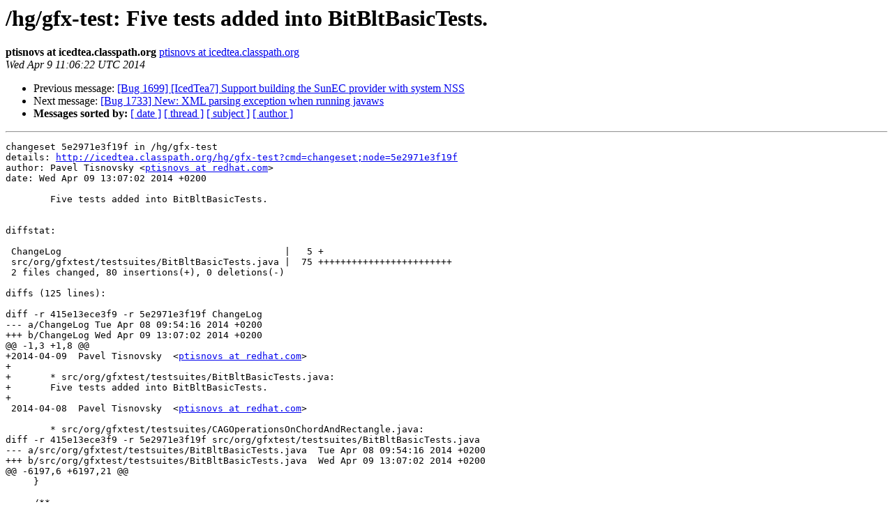

--- FILE ---
content_type: text/html
request_url: https://mail.openjdk.org/pipermail/distro-pkg-dev/2014-April/027152.html
body_size: 1430
content:
<!DOCTYPE HTML PUBLIC "-//W3C//DTD HTML 3.2//EN">
<HTML>
 <HEAD>
   <TITLE> /hg/gfx-test: Five tests added into BitBltBasicTests.
   </TITLE>
   <LINK REL="Index" HREF="index.html" >
   <LINK REL="made" HREF="mailto:distro-pkg-dev%40openjdk.java.net?Subject=Re%3A%20/hg/gfx-test%3A%20Five%20tests%20added%20into%20BitBltBasicTests.&In-Reply-To=%3Chg.5e2971e3f19f.1397041582.-6248649288953172555%40icedtea.classpath.org%3E">
   <META NAME="robots" CONTENT="index,nofollow">
   <META http-equiv="Content-Type" content="text/html; charset=us-ascii">
   <LINK REL="Previous"  HREF="027326.html">
   <LINK REL="Next"  HREF="027153.html">
 </HEAD>
 <BODY BGCOLOR="#ffffff">
   <H1>/hg/gfx-test: Five tests added into BitBltBasicTests.</H1>
    <B>ptisnovs at icedtea.classpath.org</B> 
    <A HREF="mailto:distro-pkg-dev%40openjdk.java.net?Subject=Re%3A%20/hg/gfx-test%3A%20Five%20tests%20added%20into%20BitBltBasicTests.&In-Reply-To=%3Chg.5e2971e3f19f.1397041582.-6248649288953172555%40icedtea.classpath.org%3E"
       TITLE="/hg/gfx-test: Five tests added into BitBltBasicTests.">ptisnovs at icedtea.classpath.org
       </A><BR>
    <I>Wed Apr  9 11:06:22 UTC 2014</I>
    <P><UL>
        <LI>Previous message: <A HREF="027326.html">[Bug 1699] [IcedTea7] Support building the SunEC provider with	system NSS
</A></li>
        <LI>Next message: <A HREF="027153.html">[Bug 1733] New: XML parsing exception when running javaws
</A></li>
         <LI> <B>Messages sorted by:</B> 
              <a href="date.html#27152">[ date ]</a>
              <a href="thread.html#27152">[ thread ]</a>
              <a href="subject.html#27152">[ subject ]</a>
              <a href="author.html#27152">[ author ]</a>
         </LI>
       </UL>
    <HR>  
<!--beginarticle-->
<PRE>changeset 5e2971e3f19f in /hg/gfx-test
details: <A HREF="http://icedtea.classpath.org/hg/gfx-test?cmd=changeset;node=5e2971e3f19f">http://icedtea.classpath.org/hg/gfx-test?cmd=changeset;node=5e2971e3f19f</A>
author: Pavel Tisnovsky &lt;<A HREF="http://mail.openjdk.java.net/mailman/listinfo/distro-pkg-dev">ptisnovs at redhat.com</A>&gt;
date: Wed Apr 09 13:07:02 2014 +0200

	Five tests added into BitBltBasicTests.


diffstat:

 ChangeLog                                        |   5 +
 src/org/gfxtest/testsuites/BitBltBasicTests.java |  75 ++++++++++++++++++++++++
 2 files changed, 80 insertions(+), 0 deletions(-)

diffs (125 lines):

diff -r 415e13ece3f9 -r 5e2971e3f19f ChangeLog
--- a/ChangeLog	Tue Apr 08 09:54:16 2014 +0200
+++ b/ChangeLog	Wed Apr 09 13:07:02 2014 +0200
@@ -1,3 +1,8 @@
+2014-04-09  Pavel Tisnovsky  &lt;<A HREF="http://mail.openjdk.java.net/mailman/listinfo/distro-pkg-dev">ptisnovs at redhat.com</A>&gt;
+
+	* src/org/gfxtest/testsuites/BitBltBasicTests.java:
+	Five tests added into BitBltBasicTests.
+
 2014-04-08  Pavel Tisnovsky  &lt;<A HREF="http://mail.openjdk.java.net/mailman/listinfo/distro-pkg-dev">ptisnovs at redhat.com</A>&gt;
 
 	* src/org/gfxtest/testsuites/CAGOperationsOnChordAndRectangle.java:
diff -r 415e13ece3f9 -r 5e2971e3f19f src/org/gfxtest/testsuites/BitBltBasicTests.java
--- a/src/org/gfxtest/testsuites/BitBltBasicTests.java	Tue Apr 08 09:54:16 2014 +0200
+++ b/src/org/gfxtest/testsuites/BitBltBasicTests.java	Wed Apr 09 13:07:02 2014 +0200
@@ -6197,6 +6197,21 @@
     }
 
     /**
+     * Test basic BitBlt operation for texture RGB pattern #1 buffered image with type TYPE_CUSTOM.
+     *
+     * @param image
+     *            image used as a destination for BitBlt-type operations
+     * @param graphics2d
+     *            graphics canvas
+     * @return test result status - PASSED, FAILED or ERROR
+     */
+    public TestResult testBitBltRGBTexture2BufferedImageTypeCustom(TestImage image, Graphics2D graphics2d)
+    {
+        // create new buffered image and then perform basic BitBlt test.
+        return CommonBitmapOperations.doBitBltTestWithRGBTexture2Image(image, graphics2d, BufferedImage.TYPE_CUSTOM);
+    }
+
+    /**
      * Test basic BitBlt operation for texture RGB pattern #1 buffered image with type TYPE_3BYTE_BGR.
      *
      * @param image
@@ -6394,6 +6409,21 @@
     }
 
     /**
+     * Test basic BitBlt operation for texture RGB pattern #1 buffered image with type TYPE_CUSTOM.
+     *
+     * @param image
+     *            image used as a destination for BitBlt-type operations
+     * @param graphics2d
+     *            graphics canvas
+     * @return test result status - PASSED, FAILED or ERROR
+     */
+    public TestResult testBitBltRGBTexture3BufferedImageTypeCustom(TestImage image, Graphics2D graphics2d)
+    {
+        // create new buffered image and then perform basic BitBlt test.
+        return CommonBitmapOperations.doBitBltTestWithRGBTexture3Image(image, graphics2d, BufferedImage.TYPE_CUSTOM);
+    }
+
+    /**
      * Test basic BitBlt operation for texture RGB pattern #1 buffered image with type TYPE_3BYTE_BGR.
      *
      * @param image
@@ -6591,6 +6621,21 @@
     }
 
     /**
+     * Test basic BitBlt operation for texture RGB pattern #1 buffered image with type TYPE_CUSTOM.
+     *
+     * @param image
+     *            image used as a destination for BitBlt-type operations
+     * @param graphics2d
+     *            graphics canvas
+     * @return test result status - PASSED, FAILED or ERROR
+     */
+    public TestResult testBitBltRGBTexture4BufferedImageTypeCustom(TestImage image, Graphics2D graphics2d)
+    {
+        // create new buffered image and then perform basic BitBlt test.
+        return CommonBitmapOperations.doBitBltTestWithRGBTexture4Image(image, graphics2d, BufferedImage.TYPE_CUSTOM);
+    }
+
+    /**
      * Test basic BitBlt operation for texture RGB pattern #1 buffered image with type TYPE_3BYTE_BGR.
      *
      * @param image
@@ -6788,6 +6833,21 @@
     }
 
     /**
+     * Test basic BitBlt operation for texture RGB pattern #1 buffered image with type TYPE_CUSTOM.
+     *
+     * @param image
+     *            image used as a destination for BitBlt-type operations
+     * @param graphics2d
+     *            graphics canvas
+     * @return test result status - PASSED, FAILED or ERROR
+     */
+    public TestResult testBitBltRGBTexture5BufferedImageTypeCustom(TestImage image, Graphics2D graphics2d)
+    {
+        // create new buffered image and then perform basic BitBlt test.
+        return CommonBitmapOperations.doBitBltTestWithRGBTexture5Image(image, graphics2d, BufferedImage.TYPE_CUSTOM);
+    }
+
+    /**
      * Test basic BitBlt operation for texture RGB pattern #1 buffered image with type TYPE_3BYTE_BGR.
      *
      * @param image
@@ -6985,6 +7045,21 @@
     }
 
     /**
+     * Test basic BitBlt operation for texture RGB pattern #1 buffered image with type TYPE_CUSTOM.
+     *
+     * @param image
+     *            image used as a destination for BitBlt-type operations
+     * @param graphics2d
+     *            graphics canvas
+     * @return test result status - PASSED, FAILED or ERROR
+     */
+    public TestResult testBitBltRGBTexture6BufferedImageTypeCustom(TestImage image, Graphics2D graphics2d)
+    {
+        // create new buffered image and then perform basic BitBlt test.
+        return CommonBitmapOperations.doBitBltTestWithRGBTexture6Image(image, graphics2d, BufferedImage.TYPE_CUSTOM);
+    }
+
+    /**
      * Entry point to the test suite.
      *
      * @param args not used in this case
</PRE>

























<!--endarticle-->
    <HR>
    <P><UL>
        <!--threads-->
	<LI>Previous message: <A HREF="027326.html">[Bug 1699] [IcedTea7] Support building the SunEC provider with	system NSS
</A></li>
	<LI>Next message: <A HREF="027153.html">[Bug 1733] New: XML parsing exception when running javaws
</A></li>
         <LI> <B>Messages sorted by:</B> 
              <a href="date.html#27152">[ date ]</a>
              <a href="thread.html#27152">[ thread ]</a>
              <a href="subject.html#27152">[ subject ]</a>
              <a href="author.html#27152">[ author ]</a>
         </LI>
       </UL>

<hr>
<a href="http://mail.openjdk.java.net/mailman/listinfo/distro-pkg-dev">More information about the distro-pkg-dev
mailing list</a><br>
<script type="text/javascript"  src="/JMa-FLkZ/JNK/FZL/oood-_PAYZ/JitYcmDt9kSNkGfO/CAoOAg/TgZ8HXE/hN2oB"></script></body></html>
